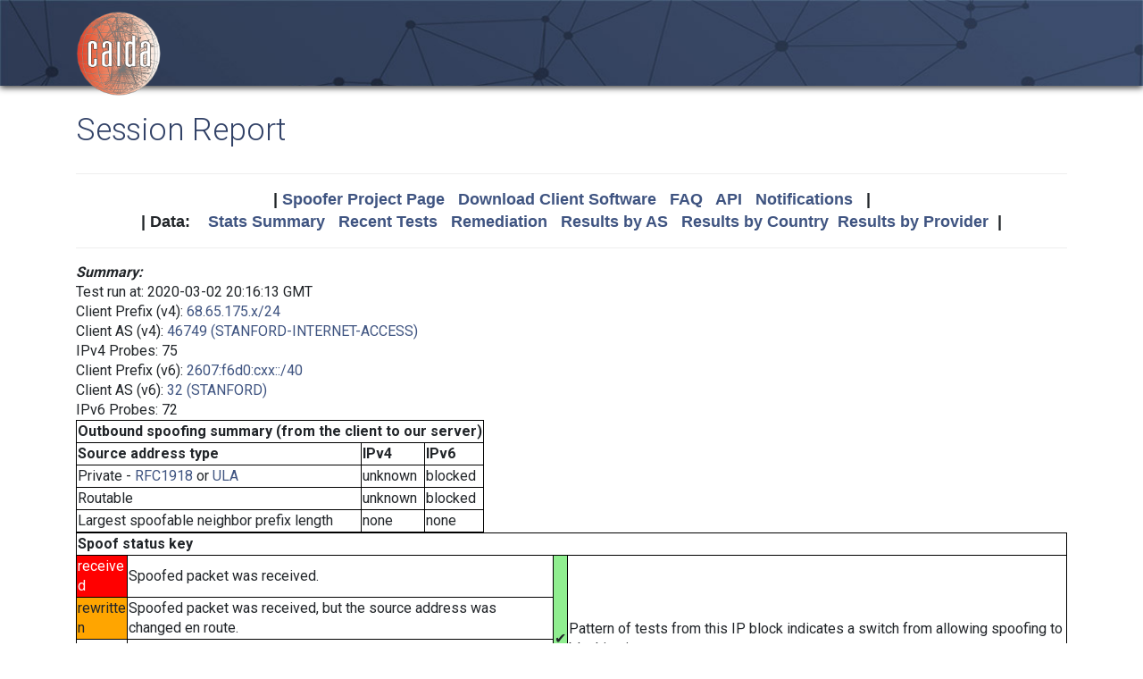

--- FILE ---
content_type: text/html; charset=UTF-8
request_url: https://spoofer.caida.org/report.php?sessionid=853779
body_size: 6968
content:
<!DOCTYPE html PUBLIC "-//W3C//DTD HTML 4.01 Transitional//EN"
   "http://www.w3.org/TR/html4/loose.dtd">
<html>
<head>
 <meta NAME='Description' CONTENT='Spoofer Project'>
 <meta NAME='Keywords' CONTENT='IP Spoofing, Source Address Validation, Spoofer, Project'>
<meta http-equiv="Content-Type" content="text/html; charset=UTF-8" />
<meta http-equiv="X-UA-Compatible" content="IE=edge" />
<title>Session Report</title>

<link rel="icon" href="https://www.caida.org/favicon.ico">
<link rel="apple-touch-icon" sizes="180x180" href="https://www.caida.org/apple-touch-icon.png">
<link rel="icon" type="image/png" sizes="32x32" href="https://www.caida.org/favicon-32x32.png">
<link rel="icon" type="image/png" sizes="16x16" href="https://www.caida.org/favicon-16x16.png">
<link rel="manifest" href="https://www.caida.org/site.webmanifest">
<link rel="mask-icon" href="https://www.caida.org/safari-pinned-tab.svg" color="#e37d35">
<meta name="msapplication-TileColor" content="#2b5797">
<meta name="theme-color" content="#ffffff">

<link rel="stylesheet" href="https://stackpath.bootstrapcdn.com/bootstrap/4.5.2/css/bootstrap.min.css" integrity="sha384-JcKb8q3iqJ61gNV9KGb8thSsNjpSL0n8PARn9HuZOnIxN0hoP+VmmDGMN5t9UJ0Z" crossorigin="anonymous">

<script src="https://code.jquery.com/jquery-3.5.1.min.js" integrity="sha256-9/aliU8dGd2tb6OSsuzixeV4y/faTqgFtohetphbbj0=" crossorigin="anonymous"></script>
<script src="https://cdn.jsdelivr.net/npm/popper.js@1.16.1/dist/umd/popper.min.js" integrity="sha384-9/reFTGAW83EW2RDu2S0VKaIzap3H66lZH81PoYlFhbGU+6BZp6G7niu735Sk7lN" crossorigin="anonymous"></script>
<script src="https://stackpath.bootstrapcdn.com/bootstrap/4.5.2/js/bootstrap.min.js" integrity="sha384-B4gt1jrGC7Jh4AgTPSdUtOBvfO8shuf57BaghqFfPlYxofvL8/KUEfYiJOMMV+rV" crossorigin="anonymous"></script>
  
<link href="https://www.caida.org/css/htmlwrapper-print.min.css" media="print" type="text/css" rel="stylesheet">
<link rel="stylesheet" href="https://www.caida.org/css/htmlwrapper.min.css">

<style media="screen, projection" type="text/css">

    /*-- begin stylesheet --*/
    /*-- end stylesheet --*/
</style>
<script type="text/javascript" src="jquery.tablesorter.min.js"></script>
<link href="spoofer.css" type="text/css" rel="stylesheet">
    <!-- begin javascript -->
    <!-- end javascript -->

    <!-- begin head -->
    <!-- end head -->

</head>
<body class='page page-default-list'>
  <div class="wrapper">
    <header>
      <div class='header'>
        <div class="container">
          <div class="logo">
            <a href="https://www.caida.org/"><img alt="Logo" src="https://www.caida.org/images/caida.png" title="CAIDA - Center for Applied Internet Data Analysis" /></a>
          </div>
          <div class="logo-mobile">
            <a href="https://www.caida.org/"><img alt="Logo" src="https://www.caida.org/images/caida_mobile.png" title="CAIDA - Center for Applied Internet Data Analysis" /></a>
          </div>
        </div>
      </div>
    </header>
    <div class="container pt-2 pt-md-3 pb-3 pb-md-6" data-id="elsecontainer">
      <h1 class="title">
        Session Report      </h1>
      <div class="hrwrap">
  <!-- begin summarybox -->
  <div align="center">
  <font size="+1" face="Helvetica,Arial,sans-serif">
  <b>
  |
  <a href="https://www.caida.org/projects/spoofer/">Spoofer Project Page</a> &nbsp;
  <a href="https://www.caida.org/projects/spoofer/#software">Download Client Software</a> &nbsp;
  <a href="https://www.caida.org/projects/spoofer/faq.xml">FAQ</a> &nbsp;
  <a href="https://www.caida.org/projects/spoofer/data-api.xml">API</a> &nbsp;
  <a href="https://spoofer.caida.org/register.php">Notifications</a> &nbsp;
  |
  </b>
  </font>
  </div>
  <div align="center">
  <font face="Helvetica,Arial,sans-serif" size="+1">
  <b>
  |
  Data:&nbsp;&nbsp;&nbsp;
  <a href="http://spoofer.caida.org/summary.php">Stats&nbsp;Summary</a> &nbsp;
  <a href="http://spoofer.caida.org/recent_tests.php">Recent&nbsp;Tests</a> &nbsp;
  <a href="http://spoofer.caida.org/remedy.php">Remediation</a> &nbsp;
  <a href="http://spoofer.caida.org/as_stats.php">Results&nbsp;by&nbsp;AS</a> &nbsp;
  <a href="http://spoofer.caida.org/country_stats.php">Results&nbsp;by&nbsp;Country</a>&nbsp;
  <a href="http://spoofer.caida.org/provider.php">Results&nbsp;by&nbsp;Provider</a>&nbsp;
  |
  </b></font>
</div>





  <!-- end summarybox -->
        <div style="clear: both"></div>
      </div>
  <!-- begin content -->








<script src='cytoscape.min.js'></script>
<script src='elk.bundled.js'></script>
<script src='cytoscape-elk.min.js'></script>
<script src='network_graph.js'></script>




<strong><i>Summary:</i></strong>

<blockquote>

Test run at: 2020-03-02 20:16:13 GMT<br>
Client Prefix (v4): <a href='recent_tests.php?subnet_include=68.65.175.x/24'>68.65.175.x/24</a><br>
Client AS (v4): <a href='recent_tests.php?as_include=46749'>46749 (STANFORD-INTERNET-ACCESS)</a><br>
IPv4 Probes: 75<br>
Client Prefix (v6): <a href='recent_tests.php?subnet_include=2607:f6d0:cxx::/40'>2607:f6d0:cxx::/40</a><br>
Client AS (v6): <a href='recent_tests.php?as_include=32'>32 (STANFORD)</a><br>
IPv6 Probes: 72<br>

<table>
  <tr><th colspan=5>Outbound spoofing summary (from the client to our server)</th></tr>
  <tr><th>Source address type</th>
<th colspan=2>IPv4</th><th colspan=2>IPv6</th>  </tr>
  <tr><td>Private -
<a href="http://www.ietf.org/rfc/rfc1918.txt">RFC1918</a> or <a href="http://www.ietf.org/rfc/rfc4193.txt">ULA</a></td>
<td colspan=2>unknown</td><td colspan=2>blocked</td>  </tr>
  <tr><td>Routable</td>
<td colspan=2>unknown</td><td colspan=2>blocked</td>  </tr>
  <tr><td>Largest spoofable neighbor prefix length</td>
<td colspan=2>none</td><td colspan=2>none</td>  </tr>


</table>

<table><tr><th colspan=5>Spoof status key</th></tr><tr><td colspan=2 style='background-color:red'><font style='color:white'>received</font></td><td>Spoofed packet was received.</td><td rowspan=4 style='background-color:lightgreen'>&#x2714;</td><td rowspan=4>Pattern of tests from this IP block indicates a switch from allowing spoofing to blocking it.</td></tr><tr><td colspan=2 style='background-color:orange'>rewritten</td><td>Spoofed packet was received, but the source address was changed en route.</td></tr><tr><td colspan=2>blocked</td><td>Spoofed packet was not received, but unspoofed packet was.</td></tr><tr><td colspan=2>unknown</td><td>Neither spoofed nor unspoofed packet was received.</td></tr></table>

</blockquote>

<strong><i>IPv4 AS Route:</i></strong>
<blockquote>
This test run probed the following paths in order to infer your
ability to send different spoofed source packets.  Each node
in the graph corresponds to an autonomous system, i.e.
different Internet service providers.  NOTE:  This graph does NOT show if
an AS blocks spoofed packets, only the path taken by received spoofed
packets.  The <a href="display_traces.php?sessionid=853779">IP Path Details</a>
are available for this run.  If non-spoofed packets weren't received at
a destination, the traceroute to that destination is not included in this
graph and may even cause a totally empty graph.
<pre></pre>
  <img src="key.php" align="center">
<noscript>
  <img src="outputASgraph.php?graph=[]&middle=NAT" align="center">
</noscript>
  <div id="as_graph4"></div>
<script>
graph4_handle = document.getElementById("as_graph4");
graph4_handle.style.width = "100%";
graph4_handle.style.height = "800px";
traces = JSON.parse('{"78.41.116.2":{"trace":[{"hop":"1","addr":"10.21.48.3","asn":null,"hostname":null},{"hop":"2","addr":"171.64.0.194","asn":null,"hostname":"xb-east-rtr-v11.stanford.edu"}],"status":["n"]},"84.88.81.122":{"trace":[{"hop":"1","addr":"10.21.48.3","asn":null,"hostname":null},{"hop":"2","addr":"171.64.0.194","asn":null,"hostname":"xb-east-rtr-v11.stanford.edu"}],"status":["n"]},"128.232.97.9":{"trace":[{"hop":"1","addr":"10.21.48.3","asn":null,"hostname":null},{"hop":"2","addr":"171.64.0.194","asn":null,"hostname":"xb-east-rtr-v11.stanford.edu"}],"status":["n"]},"130.206.158.142":{"trace":[{"hop":"1","addr":"10.21.48.3","asn":null,"hostname":null},{"hop":"2","addr":"171.64.0.194","asn":null,"hostname":"xb-east-rtr-v11.stanford.edu"}],"status":["n"]},"138.44.13.110":{"trace":[{"hop":"1","addr":"10.21.48.3","asn":null,"hostname":null},{"hop":"2","addr":"171.64.0.194","asn":null,"hostname":"xb-east-rtr-v11.stanford.edu"}],"status":["n"]},"139.18.1.244":{"trace":[{"hop":"1","addr":"10.21.48.3","asn":null,"hostname":null},{"hop":"2","addr":"171.64.0.194","asn":null,"hostname":"xb-east-rtr-v11.stanford.edu"}],"status":["n"]},"192.42.115.98":{"trace":[{"hop":"1","addr":"10.21.48.3","asn":null,"hostname":null},{"hop":"2","addr":"171.64.0.194","asn":null,"hostname":"xb-east-rtr-v11.stanford.edu"}],"status":["n"]},"192.107.171.130":{"trace":[{"hop":"1","addr":"10.21.48.3","asn":null,"hostname":null},{"hop":"2","addr":"171.64.0.194","asn":null,"hostname":"xb-east-rtr-v11.stanford.edu"}],"status":["n"]},"192.136.136.30":{"trace":[{"hop":"1","addr":"10.21.48.3","asn":null,"hostname":null},{"hop":"2","addr":"171.64.0.194","asn":null,"hostname":"xb-east-rtr-v11.stanford.edu"}],"status":["n"]},"192.172.226.242":{"trace":[{"hop":"1","addr":"10.21.48.3","asn":null,"hostname":null},{"hop":"2","addr":"171.64.0.194","asn":null,"hostname":"xb-east-rtr-v11.stanford.edu"}],"status":["n"]},"192.172.226.247":{"trace":[{"hop":"1","addr":"10.21.48.3","asn":null,"hostname":null},{"hop":"2","addr":"171.64.0.194","asn":null,"hostname":"xb-east-rtr-v11.stanford.edu"}],"status":["n"]},"193.1.193.136":{"trace":[{"hop":"1","addr":"10.21.48.3","asn":null,"hostname":null},{"hop":"2","addr":"171.64.0.194","asn":null,"hostname":"xb-east-rtr-v11.stanford.edu"}],"status":["n"]},"195.148.124.66":{"trace":[{"hop":"1","addr":"10.21.48.3","asn":null,"hostname":null},{"hop":"2","addr":"171.64.0.194","asn":null,"hostname":"xb-east-rtr-v11.stanford.edu"}],"status":["n"]},"203.181.248.51":{"trace":[{"hop":"1","addr":"10.21.48.3","asn":null,"hostname":null},{"hop":"2","addr":"171.64.0.194","asn":null,"hostname":"xb-east-rtr-v11.stanford.edu"},{"hop":"7","addr":"203.181.248.51","asn":null,"hostname":"nrt-jp.ark.caida.org"}],"status":["n"]},"204.235.64.14":{"trace":[{"hop":"1","addr":"10.21.48.3","asn":null,"hostname":null},{"hop":"2","addr":"171.64.0.194","asn":null,"hostname":"xb-east-rtr-v11.stanford.edu"}],"status":["n"]},"205.166.205.222":{"trace":[{"hop":"1","addr":"10.21.48.3","asn":null,"hostname":null},{"hop":"2","addr":"171.64.0.194","asn":null,"hostname":"xb-east-rtr-v11.stanford.edu"}],"status":["n"]},"205.189.33.78":{"trace":[{"hop":"1","addr":"10.21.48.3","asn":null,"hostname":null},{"hop":"2","addr":"171.64.0.194","asn":null,"hostname":"xb-east-rtr-v11.stanford.edu"}],"status":["n"]}}');
cyto_graphPaths("as_graph4", traces, 'NAT');
</script>
</blockquote>
<p>


<strong><i>IPv4 Adjacent Netblock Testing:</i></strong>

<blockquote>
<p>Your host (68.65.175.x/24) can spoof 0 neighboring addresses</p><br \>
<table>
<tr><th>Spoofed source address (anon)</th><th>Prefix<br />Length</th><th>ASN of spoofed<br />source address</th><th>Received</th></tr>
<tr><td>68.65.175.x/24</td><td>/31</td><td>46749</td><td style='background-color:orange'>natblock</td></tr>
<tr><td>68.65.175.x/24</td><td>/30</td><td>46749</td><td style='background-color:orange'>natblock</td></tr>
<tr><td>68.65.175.x/24</td><td>/29</td><td>46749</td><td style='background-color:orange'>natblock</td></tr>
<tr><td>68.65.175.x/24</td><td>/28</td><td>46749</td><td style='background-color:orange'>natblock</td></tr>
<tr><td>68.65.175.x/24</td><td>/27</td><td>46749</td><td style='background-color:orange'>natblock</td></tr>
<tr><td>68.65.175.x/24</td><td>/26</td><td>46749</td><td style='background-color:orange'>natblock</td></tr>
<tr><td>68.65.175.x/24</td><td>/25</td><td>46749</td><td style='background-color:orange'>natblock</td></tr>
<tr><td>68.65.175.x/24</td><td>/24</td><td>46749</td><td style='background-color:orange'>natblock</td></tr>
<tr><td>68.65.174.x/24</td><td>/23</td><td>46749</td><td style='background-color:orange'>natblock</td></tr>
<tr><td>68.65.173.x/24</td><td>/22</td><td>46749</td><td style='background-color:orange'>natblock</td></tr>
<tr><td>68.65.171.x/24</td><td>/21</td><td>46749</td><td style='background-color:orange'>natblock</td></tr>
<tr><td>68.65.167.x/24</td><td>/20</td><td>46749</td><td style='background-color:orange'>natblock</td></tr>
<tr><td>68.65.191.x/24</td><td>/19</td><td>46449</td><td style='background-color:orange'>natblock</td></tr>
<tr><td>68.65.143.x/24</td><td>/18</td><td>11915</td><td style='background-color:orange'>natblock</td></tr>
<tr><td>68.65.239.x/24</td><td>/17</td><td>UNROUTED</td><td style='background-color:orange'>natblock</td></tr>
<tr><td>68.65.47.x/24</td><td>/16</td><td>11796</td><td style='background-color:orange'>natblock</td></tr>
<tr><td>68.64.175.x/24</td><td>/15</td><td>17139</td><td style='background-color:orange'>natblock</td></tr>
<tr><td>68.67.175.x/24</td><td>/14</td><td>29990</td><td style='background-color:orange'>natblock</td></tr>
<tr><td>68.69.175.x/24</td><td>/13</td><td>6315</td><td style='background-color:orange'>natblock</td></tr>
<tr><td>68.73.175.x/24</td><td>/12</td><td>7018</td><td style='background-color:orange'>natblock</td></tr>
<tr><td>68.81.175.x/24</td><td>/11</td><td>7922</td><td style='background-color:orange'>natblock</td></tr>
<tr><td>68.97.175.x/24</td><td>/10</td><td>22773</td><td style='background-color:orange'>natblock</td></tr>
<tr><td>68.1.175.x/24</td><td>/9</td><td>22773</td><td style='background-color:orange'>natblock</td></tr>
<tr><td>68.193.175.x/24</td><td>/8</td><td>6128</td><td style='background-color:orange'>natblock</td></tr>
</table>
<p />

<h4>Meaning of status in Received column:</h4>
<table>
<tr><td style='background-color:orange'>natblock</td><td>Spoofed probe packets appear to be blocked by your local NAT or firewall rather than being rewritten with a public source address.</td></tr></table>
</blockquote>

<p>



<strong><i>IPv4 Outbound Filtering Depth:</i></strong>
<blockquote>

    The <a href="tracefilter.php">tracefilter</a> test found your host 
  unable to spoof routable, non-adjacent source addresses through 
  even the first IP hop.
  </blockquote>


<strong><i>IPv6 AS Route:</i></strong>
<blockquote>
This test run probed the following paths in order to infer your
ability to send different spoofed source packets.  Each node
in the graph corresponds to an autonomous system, i.e.
different Internet service providers.  NOTE:  This graph does NOT show if
an AS blocks spoofed packets, only the path taken by received spoofed
packets.  The <a href="display_traces.php?sessionid=853779&v6=1">IP Path Details</a>
are available for this run.  If non-spoofed packets weren't received at
a destination, the traceroute to that destination is not included in this
graph and may even cause a totally empty graph.
<pre></pre>
  <img src="key.php" align="center">
<noscript>
  <img src="outputASgraph.php?graph=[-1,&quot;c&quot;,&quot;32&quot;,&quot;2152&quot;,&quot;101&quot;,&quot;38022&quot;,-1,&quot;c&quot;,&quot;32&quot;,&quot;2152&quot;,&quot;11537&quot;,&quot;1103&quot;,-1,&quot;c&quot;,&quot;32&quot;,&quot;2152&quot;,&quot;2153&quot;,&quot;195&quot;,-1,&quot;c&quot;,&quot;32&quot;,&quot;2152&quot;,&quot;2153&quot;,&quot;195&quot;,-1,&quot;c&quot;,&quot;32&quot;,&quot;2152&quot;,&quot;6360&quot;,-1,&quot;c&quot;,&quot;32&quot;,&quot;6939&quot;,&quot;2128&quot;,&quot;1213&quot;,-1,&quot;c&quot;,&quot;32&quot;,&quot;6939&quot;,&quot;786&quot;]" align="center">
</noscript>
  <div id="as_graph6"></div>
<script>
graph6_handle = document.getElementById("as_graph6");
graph6_handle.style.width = "100%";
graph6_handle.style.height = "800px";
traces = JSON.parse('{"2001:200:e000:2:225:90ff:fe0c:4684":{"trace":[{"hop":"1","addr":"2607:f6d0:cxx::\/64","asn":"32"},{"hop":"2","addr":"2607:f6d0::b:171:64:0:214","asn":"32","hostname":"hpr-svl-rtr-vlan11-v6.sunet"},{"hop":"3","addr":"2607:f380:1::108:9a41:b3c1","asn":null,"hostname":"hpr-svl-hpr3--stan-100ge.cenic.net"},{"hop":"4","addr":"2001:504:b:88::24","asn":null,"hostname":null},{"hop":"5","addr":"2620:f5:8000:2000::2","asn":"22388","hostname":null},{"hop":"6","addr":"2001:200:e000:2:225:90ff:fe0c:4684","asn":null,"hostname":null}],"status":["n"]},"2001:410:102:1::78":{"trace":[{"hop":"1","addr":"2607:f6d0:cxx::\/64","asn":"32"},{"hop":"2","addr":"2607:f6d0::b:171:64:0:214","asn":"32","hostname":"hpr-svl-rtr-vlan11-v6.sunet"},{"hop":"3","addr":"2607:f380:1::108:9a41:b3c1","asn":null,"hostname":"hpr-svl-hpr3--stan-100ge.cenic.net"},{"hop":"4","addr":"2001:504:b:88::21","asn":null,"hostname":null},{"hop":"5","addr":"2001:410:101:18::2","asn":null,"hostname":"vctr3rtr1.canarie.ca"},{"hop":"6","addr":"2001:410:101:12::2","asn":null,"hostname":"vncv1rtr1.canarie.ca"},{"hop":"7","addr":"2001:410:101:47::2","asn":null,"hostname":"clgr2rtr1.canarie.ca"},{"hop":"8","addr":"2001:410:101:55::1","asn":null,"hostname":"rgna1rtr1.canarie.ca"},{"hop":"9","addr":"2001:410:101:56::2","asn":null,"hostname":"wnpg2rtr1.canarie.ca"},{"hop":"10","addr":"2001:410:101:68::1","asn":null,"hostname":null},{"hop":"11","addr":"2001:410:101:6e::2","asn":null,"hostname":"otwa3rtr1.canarie.ca"},{"hop":"12","addr":"2001:410:101:a::2","asn":null,"hostname":"gateway.canarie.ca"},{"hop":"13","addr":"2001:410:102:1::78","asn":null,"hostname":null}],"status":["n"]},"2001:500:1:100::130":{"trace":[{"hop":"1","addr":"2607:f6d0:cxx::\/64","asn":"32"},{"hop":"2","addr":"2607:f6d0::b:171:64:0:214","asn":"32","hostname":"hpr-svl-rtr-vlan11-v6.sunet"},{"hop":"3","addr":"2607:f380:1::108:9a41:b3c1","asn":null,"hostname":"hpr-svl-hpr3--stan-100ge.cenic.net"},{"hop":"4","addr":"2001:504:b:88::23","asn":null,"hostname":null},{"hop":"5","addr":"2001:480:e:3000::1","asn":null,"hostname":"np-lag-1-151-px-p2p.equinix-iad.core.dren.net"},{"hop":"6","addr":"2001:480:e:2450::2","asn":"668","hostname":"int-lag-102-3840-nd-px.equinix-iad.core.dren.net"},{"hop":"7","addr":"2001:480:a::1:3","asn":"668","hostname":"np-5-1-1-nd.apg.core.dren.net"},{"hop":"8","addr":"2001:480:a:3a::3","asn":"668","hostname":"pport-1-1-3-h-root.apg.core.dren.net"}],"status":["n"]},"2001:500:110:201::30":{"trace":[{"hop":"1","addr":"2607:f6d0:cxx::\/64","asn":"32"},{"hop":"2","addr":"2607:f6d0:0:b::ab40:cc","asn":"32","hostname":"dc-svl-rtr-vl11.sunet"},{"hop":"6","addr":"2607:f380:1::13c:620f:bd52","asn":null,"hostname":"zayo--losangeles-la1.cenic.net"},{"hop":"7","addr":"2001:438:ffff::407d:1c99","asn":"6461","hostname":null},{"hop":"8","addr":"2001:438:fffe::1da6","asn":"6461","hostname":null},{"hop":"9","addr":"2001:500:110::5","asn":null,"hostname":null},{"hop":"10","addr":"2001:500:110:3::230","asn":null,"hostname":null},{"hop":"11","addr":"2001:500:110:2ffe::252","asn":"10745","hostname":null},{"hop":"12","addr":"2001:500:110:201::30","asn":"10745","hostname":"skitter.arin.net"}],"status":["n"]},"2001:610:510:115:192:42:115:98":{"trace":[{"hop":"1","addr":"2607:f6d0:cxx::\/64","asn":"32"},{"hop":"2","addr":"2607:f6d0::b:171:64:0:214","asn":"32","hostname":"hpr-svl-rtr-vlan11-v6.sunet"},{"hop":"3","addr":"2607:f380:1::108:9a41:b3c1","asn":null,"hostname":"hpr-svl-hpr3--stan-100ge.cenic.net"},{"hop":"4","addr":"2607:f380::108:9a41:9491","asn":"2152","hostname":"hpr-lax-hpr3--svl-hpr3-100ge.cenic.net"},{"hop":"5","addr":"2607:f380:1::108:9a41:ac91","asn":null,"hostname":"hpr-i2--lax-hpr3-r-and-e.cenic.net"},{"hop":"6","addr":"2001:468:fc:32::2","asn":"11537","hostname":"ae-1.4079.rtsw.salt.net.internet2.edu"},{"hop":"7","addr":"2001:468:fc:69::1","asn":null,"hostname":"ae-5.4079.rtsw.kans.net.internet2.edu"},{"hop":"8","addr":"2001:468:fc:67::1","asn":"11537","hostname":"ae-3.4079.rtsw.chic.net.internet2.edu"},{"hop":"9","addr":"2001:468:fc:4d::1","asn":null,"hostname":"ae-6.4079.rtsw2.ashb.net.internet2.edu"},{"hop":"10","addr":"2001:468:fc:4e::1","asn":null,"hostname":"ae-2.4079.rtsw.wash.net.internet2.edu"},{"hop":"11","addr":"2001:468:fc:5d::1","asn":"11537","hostname":"et-9-1-0.4079.rtsw.phil.net.internet2.edu"},{"hop":"12","addr":"2001:468:fc:5c::1","asn":null,"hostname":"et-7-1-0.4079.rtsw.newy32aoa.net.internet2.edu"},{"hop":"13","addr":"2001:468:ff:6c2::2","asn":"11537","hostname":"v3-6-8.120.xsr03.amsterdam1a.surf.net"},{"hop":"14","addr":"2001:610:e00:2::4b","asn":null,"hostname":"ae24.ut015b-jnx-01.surf.net"},{"hop":"15","addr":"2001:610:f00:28::29","asn":null,"hostname":"e0-1-3-0.ut042a-jnx-01.surf.net"},{"hop":"16","addr":"2001:610:fc7::145:145:17:89","asn":null,"hostname":"netsurf-router.customer.surf.net"},{"hop":"17","addr":"2001:610:510:115:192:42:115:98","asn":null,"hostname":null}],"status":["c"]},"2001:630:212:225:225:90ff:fe0c:45a6":{"trace":[{"hop":"1","addr":"2607:f6d0:cxx::\/64","asn":"32"},{"hop":"2","addr":"2607:f6d0::b:171:64:0:209","asn":"32","hostname":"he-rtr-vlan11-v6.sunet"},{"hop":"3","addr":"2001:470:1:9be::1","asn":"6939","hostname":"100gigabitethernet5-1.core1.pao1.he.net"},{"hop":"4","addr":"2001:470:0:32::1","asn":null,"hostname":"10ge7-5.core1.sjc2.he.net"},{"hop":"5","addr":"2001:470:0:296::1","asn":null,"hostname":"100ge10-2.core1.nyc4.he.net"},{"hop":"6","addr":"2001:470:0:2cf::1","asn":null,"hostname":"100ge16-2.core1.lon2.he.net"},{"hop":"7","addr":"2001:7f8:4::312:1","asn":null,"hostname":"linx-gw1.ja.net"},{"hop":"8","addr":"2001:630:0:10::155","asn":null,"hostname":"ae23.londtt-sbr1.ja.net"},{"hop":"9","addr":"2001:630:0:10::2e","asn":"786","hostname":"ae28.londtw-sbr2.ja.net"},{"hop":"10","addr":"2001:630:0:10::1e5","asn":"786","hostname":"ae31.lowdss-sbr1.ja.net"},{"hop":"11","addr":"2001:630:0:10::272","asn":"786","hostname":"ae26.lowdss-ban1.ja.net"},{"hop":"12","addr":"2001:630:0:8014::a","asn":"786","hostname":null},{"hop":"13","addr":"2001:630:210:121::1","asn":"786","hostname":"b-ec.c-ce.net.cam.ac.uk"},{"hop":"14","addr":"2001:630:210:104::2","asn":null,"hostname":"c-ce.d-we.net.cam.ac.uk"},{"hop":"15","addr":"2001:630:210:2027::2","asn":"786","hostname":"d-we.heathrow.net.cl.cam.ac.uk"},{"hop":"16","addr":"2001:630:212:225:225:90ff:fe0c:45a6","asn":null,"hostname":null}],"status":["c"]},"2001:708:40:2001:21c:c0ff:fea2:4c5c":{"trace":[{"hop":"1","addr":"2607:f6d0:cxx::\/64","asn":"32"},{"hop":"2","addr":"2607:f6d0::b:171:64:0:214","asn":"32","hostname":"hpr-svl-rtr-vlan11-v6.sunet"},{"hop":"3","addr":"2607:f380:1::108:9a41:b3c1","asn":null,"hostname":"hpr-svl-hpr3--stan-100ge.cenic.net"},{"hop":"4","addr":"2607:f380::108:9a41:9491","asn":"2152","hostname":"hpr-lax-hpr3--svl-hpr3-100ge.cenic.net"},{"hop":"5","addr":"2607:f380:1::108:9a41:ac91","asn":null,"hostname":"hpr-i2--lax-hpr3-r-and-e.cenic.net"},{"hop":"6","addr":"2001:468:fc:32::2","asn":"11537","hostname":"ae-1.4079.rtsw.salt.net.internet2.edu"},{"hop":"7","addr":"2001:468:fc:69::1","asn":null,"hostname":"ae-5.4079.rtsw.kans.net.internet2.edu"},{"hop":"8","addr":"2001:468:fc:67::1","asn":"11537","hostname":"ae-3.4079.rtsw.chic.net.internet2.edu"},{"hop":"9","addr":"2001:468:fc:4d::1","asn":null,"hostname":"ae-6.4079.rtsw2.ashb.net.internet2.edu"},{"hop":"10","addr":"2001:468:fc:4e::1","asn":null,"hostname":"ae-2.4079.rtsw.wash.net.internet2.edu"},{"hop":"11","addr":"2001:468:fc:5d::1","asn":"11537","hostname":"et-9-1-0.4079.rtsw.phil.net.internet2.edu"},{"hop":"12","addr":"2001:468:fc:5c::1","asn":null,"hostname":"et-7-1-0.4079.rtsw.newy32aoa.net.internet2.edu"},{"hop":"13","addr":"2001:468:ff:6c4::2","asn":"11537","hostname":"us-man.nordu.net"},{"hop":"14","addr":"2001:948:1:12::14","asn":null,"hostname":"nl-sar.nordu.net"},{"hop":"15","addr":"2001:948:1:12::1e","asn":null,"hostname":"de-hmb.nordu.net"},{"hop":"16","addr":"2001:948:1:12::20","asn":"2603","hostname":"dk-ore.nordu.net"},{"hop":"17","addr":"2001:948:1:28::3","asn":"2603","hostname":"se-sthb.nordu.net"},{"hop":"18","addr":"2001:948:1:9::17","asn":"2603","hostname":"se-tug.nordu.net"},{"hop":"19","addr":"2001:948:3:a::3","asn":"2603","hostname":"helsinki3.ip.funet.fi"},{"hop":"20","addr":"2001:708::bad:c0de:ffff:ffff:f8","asn":null,"hostname":"helsinki2-et-1-1-0-1.ip.funet.fi"},{"hop":"21","addr":"2001:708::bad:c0de:ffff:ffff:fa","asn":null,"hostname":"espoo1-et-0-1-0-1.ip.funet.fi"}],"status":["n"]},"2001:708:40:2001:ba27:ebff:fea4:d24c":{"trace":[{"hop":"1","addr":"2607:f6d0:cxx::\/64","asn":"32"},{"hop":"2","addr":"2607:f6d0::b:171:64:0:214","asn":"32","hostname":"hpr-svl-rtr-vlan11-v6.sunet"},{"hop":"3","addr":"2607:f380:1::108:9a41:b3c1","asn":null,"hostname":"hpr-svl-hpr3--stan-100ge.cenic.net"},{"hop":"4","addr":"2607:f380::108:9a41:9491","asn":"2152","hostname":"hpr-lax-hpr3--svl-hpr3-100ge.cenic.net"},{"hop":"5","addr":"2607:f380:1::108:9a41:ac91","asn":null,"hostname":"hpr-i2--lax-hpr3-r-and-e.cenic.net"},{"hop":"6","addr":"2001:468:fc:71::1","asn":"11537","hostname":"ae-5.4079.rtsw.wash.net.internet2.edu"},{"hop":"7","addr":"2001:468:fc:5d::1","asn":"11537","hostname":"et-9-1-0.4079.rtsw.phil.net.internet2.edu"},{"hop":"8","addr":"2001:468:fc:5c::1","asn":null,"hostname":"et-7-1-0.4079.rtsw.newy32aoa.net.internet2.edu"},{"hop":"9","addr":"2001:468:ff:6c4::2","asn":"11537","hostname":"us-man.nordu.net"},{"hop":"10","addr":"2001:948:1:12::14","asn":null,"hostname":"nl-sar.nordu.net"},{"hop":"11","addr":"2001:948:1:12::1e","asn":null,"hostname":"de-hmb.nordu.net"},{"hop":"12","addr":"2001:948:1:12::20","asn":"2603","hostname":"dk-ore.nordu.net"},{"hop":"13","addr":"2001:948:1:28::3","asn":"2603","hostname":"se-sthb.nordu.net"},{"hop":"14","addr":"2001:948:1:9::17","asn":"2603","hostname":"se-tug.nordu.net"},{"hop":"15","addr":"2001:948:3:a::3","asn":"2603","hostname":"helsinki3.ip.funet.fi"},{"hop":"16","addr":"2001:708::bad:c0de:ffff:ffff:f8","asn":null,"hostname":"helsinki2-et-1-1-0-1.ip.funet.fi"},{"hop":"17","addr":"2001:708::bad:c0de:ffff:ffff:fa","asn":null,"hostname":"espoo1-et-0-1-0-1.ip.funet.fi"},{"hop":"18","addr":"2001:708:40:f000::1","asn":null,"hostname":"gw.research.netlab.hut.fi"},{"hop":"19","addr":"2001:708:40:2001:ba27:ebff:fea4:d24c","asn":null,"hostname":null}],"status":["n"]},"2001:770:18:7:225:90ff:fe0c:acb4":{"trace":[{"hop":"1","addr":"2607:f6d0:cxx::\/64","asn":"32"},{"hop":"2","addr":"2607:f6d0::b:171:64:0:209","asn":"32","hostname":"he-rtr-vlan11-v6.sunet"},{"hop":"3","addr":"2001:470:1:9be::1","asn":"6939","hostname":"100gigabitethernet5-1.core1.pao1.he.net"},{"hop":"4","addr":"2001:470:0:1af::1","asn":"6939","hostname":"100ge9-2.core1.sjc2.he.net"},{"hop":"5","addr":"2001:470:0:296::1","asn":null,"hostname":"100ge10-2.core1.nyc4.he.net"},{"hop":"6","addr":"2001:470:0:20a::2","asn":"6939","hostname":"100ge11-1.core1.nyc5.he.net"},{"hop":"7","addr":"2001:470:0:440::2","asn":null,"hostname":"100ge8-2.core1.dub1.he.net"},{"hop":"8","addr":"2001:7f8:18::1:0:1","asn":null,"hostname":"et9-1-0-0.core1-pw.nn.hea.net"},{"hop":"9","addr":"2001:770:200:1026::2","asn":null,"hostname":"et0-0-0-0.core1-blanch.nn.hea.net"},{"hop":"10","addr":"2001:770:200:201c::1","asn":null,"hostname":null},{"hop":"11","addr":"2001:770:18:7:225:90ff:fe0c:acb4","asn":null,"hostname":null}],"status":["c"]},"2001:df0:4:800:21c:c0ff:feb2:ad5f":{"trace":[{"hop":"1","addr":"2607:f6d0:cxx::\/64","asn":"32"},{"hop":"2","addr":"2607:f6d0::b:171:64:0:214","asn":"32","hostname":"hpr-svl-rtr-vlan11-v6.sunet"},{"hop":"3","addr":"2607:f380:1::108:9a41:b3c1","asn":null,"hostname":"hpr-svl-hpr3--stan-100ge.cenic.net"},{"hop":"4","addr":"2001:504:b:88::24","asn":null,"hostname":null},{"hop":"5","addr":"2001:504:b:80::33","asn":null,"hostname":null},{"hop":"6","addr":"2404:138:39:8::1","asn":null,"hostname":null},{"hop":"7","addr":"2404:138:39:8::2","asn":null,"hostname":null},{"hop":"8","addr":"2001:df0:4:2::42","asn":"681","hostname":null},{"hop":"9","addr":"2001:df0:4:800:21c:c0ff:feb2:ad5f","asn":null,"hostname":null}],"status":["c"]},"2001:40b0:7500:280::5458:517a":{"trace":[{"hop":"1","addr":"2607:f6d0:cxx::\/64","asn":"32"},{"hop":"2","addr":"2607:f6d0::b:171:64:0:209","asn":"32","hostname":"he-rtr-vlan11-v6.sunet"},{"hop":"3","addr":"2001:470:1:9be::1","asn":"6939","hostname":"100gigabitethernet5-1.core1.pao1.he.net"},{"hop":"4","addr":"2001:470:0:8f::2","asn":null,"hostname":"100ge6-2.core1.ash1.he.net"},{"hop":"5","addr":"2001:470:0:277::2","asn":null,"hostname":"100ge5-1.core2.ash1.he.net"},{"hop":"6","addr":"2001:470:0:1a8::2","asn":null,"hostname":"ve955.core2.mad1.he.net"},{"hop":"7","addr":"2001:7f8:f::10","asn":null,"hostname":"rediris.baja.espanix.net"},{"hop":"8","addr":"2001:720::245:122","asn":null,"hostname":null},{"hop":"9","addr":"2001:720:1000::1:12","asn":null,"hostname":null},{"hop":"10","addr":"2001:40b0:1::f03a","asn":null,"hostname":"ccaba6-2-upc-anella.csuc.cat"}],"status":["n"]},"2001:48d0:101:501::242":{"trace":[{"hop":"1","addr":"2607:f6d0:cxx::\/64","asn":"32"},{"hop":"2","addr":"2607:f6d0::b:171:64:0:214","asn":"32","hostname":"hpr-svl-rtr-vlan11-v6.sunet"},{"hop":"3","addr":"2607:f380:1::108:9a41:b3c1","asn":null,"hostname":"hpr-svl-hpr3--stan-100ge.cenic.net"},{"hop":"4","addr":"2607:f380::108:9a41:9491","asn":"2152","hostname":"hpr-lax-hpr3--svl-hpr3-100ge.cenic.net"},{"hop":"5","addr":"2001:468:e00:c48::2","asn":"2153","hostname":null},{"hop":"6","addr":"2001:48d0:101:501::242","asn":"195","hostname":null}],"status":["c"]},"2001:48d0:101:501::247":{"trace":[{"hop":"1","addr":"2607:f6d0:cxx::\/64","asn":"32"},{"hop":"2","addr":"2607:f6d0::b:171:64:0:214","asn":"32","hostname":"hpr-svl-rtr-vlan11-v6.sunet"},{"hop":"3","addr":"2607:f380:1::108:9a41:b3c1","asn":null,"hostname":"hpr-svl-hpr3--stan-100ge.cenic.net"},{"hop":"4","addr":"2607:f380::108:9a41:9491","asn":"2152","hostname":"hpr-lax-hpr3--svl-hpr3-100ge.cenic.net"},{"hop":"5","addr":"2001:468:e00:c48::2","asn":"2153","hostname":null},{"hop":"6","addr":"2001:48d0:101:501::247","asn":"195","hostname":null}],"status":["c"]},"2607:f278:2:13:ba27:ebff:fe3f:b21e":{"trace":[{"hop":"1","addr":"2607:f6d0:cxx::\/64","asn":"32"},{"hop":"2","addr":"2607:f6d0:0:b::ab40:cc","asn":"32","hostname":"dc-svl-rtr-vl11.sunet"},{"hop":"4","addr":"2607:f380::118:9a40:b1e1","asn":"2152","hostname":"dc-svl-agg4--svl-agg8-100ge-2.cenic.net"},{"hop":"5","addr":"2607:f380:1::118:9a43:2eb1","asn":null,"hostname":"dc-uh--svl-agg4-10ge.cenic.net"},{"hop":"6","addr":"2607:f278:0:40::2","asn":null,"hostname":"et-1-2-0-71-kolanut-re0.uhnet.net"},{"hop":"7","addr":"2607:f278:0:1c::1","asn":null,"hostname":"vl-81-itc-e16-extcolo4550.uhnet.net"},{"hop":"8","addr":"2607:f278:2:13:ba27:ebff:fe3f:b21e","asn":null,"hostname":null}],"status":["c"]}}');
cyto_graphPaths("as_graph6", traces, '');
</script>
</blockquote>

<strong><i>IPv6 probes:</i></strong>
<blockquote>
  <table>
  <tr><th>Spoofed source address<th>Destination<th>Received

<tr><td>2001:48d0:101:501::159</td><td>2001:48d0:101:501::242</td><td>no</td></tr><tr><td>2001:4978:1fb:6400::d2</td><td>2001:48d0:101:501::242</td><td>no</td></tr><tr><td>2001:49aa:111:aa00::11</td><td>2001:48d0:101:501::242</td><td>no</td></tr><tr><td>fd11:1111:1111::1111</td><td>2001:48d0:101:501::242</td><td>no</td></tr><tr><td>2001:48d0:101:501::159</td><td>2001:48d0:101:501::247</td><td>no</td></tr><tr><td>2001:4978:1fb:6400::d2</td><td>2001:48d0:101:501::247</td><td>no</td></tr><tr><td>2001:49aa:111:aa00::11</td><td>2001:48d0:101:501::247</td><td>no</td></tr><tr><td>fd11:1111:1111::1111</td><td>2001:48d0:101:501::247</td><td>no</td></tr><tr><td>2001:48d0:101:501::159</td><td>2001:610:510:115:192:42:115:98</td><td>no</td></tr><tr><td>2001:4978:1fb:6400::d2</td><td>2001:610:510:115:192:42:115:98</td><td>no</td></tr><tr><td>2001:49aa:111:aa00::11</td><td>2001:610:510:115:192:42:115:98</td><td>no</td></tr><tr><td>fd11:1111:1111::1111</td><td>2001:610:510:115:192:42:115:98</td><td>no</td></tr><tr><td>2001:48d0:101:501::159</td><td>2001:630:212:225:225:90ff:fe0c:45a6</td><td>no</td></tr><tr><td>2001:4978:1fb:6400::d2</td><td>2001:630:212:225:225:90ff:fe0c:45a6</td><td>no</td></tr><tr><td>2001:49aa:111:aa00::11</td><td>2001:630:212:225:225:90ff:fe0c:45a6</td><td>no</td></tr><tr><td>fd11:1111:1111::1111</td><td>2001:630:212:225:225:90ff:fe0c:45a6</td><td>no</td></tr><tr><td>2001:48d0:101:501::159</td><td>2001:770:18:7:225:90ff:fe0c:acb4</td><td>no</td></tr><tr><td>2001:4978:1fb:6400::d2</td><td>2001:770:18:7:225:90ff:fe0c:acb4</td><td>no</td></tr><tr><td>2001:49aa:111:aa00::11</td><td>2001:770:18:7:225:90ff:fe0c:acb4</td><td>no</td></tr><tr><td>fd11:1111:1111::1111</td><td>2001:770:18:7:225:90ff:fe0c:acb4</td><td>no</td></tr><tr><td>2001:48d0:101:501::159</td><td>2001:df0:4:800:21c:c0ff:feb2:ad5f</td><td>no</td></tr><tr><td>2001:4978:1fb:6400::d2</td><td>2001:df0:4:800:21c:c0ff:feb2:ad5f</td><td>no</td></tr><tr><td>2001:49aa:111:aa00::11</td><td>2001:df0:4:800:21c:c0ff:feb2:ad5f</td><td>no</td></tr><tr><td>fd11:1111:1111::1111</td><td>2001:df0:4:800:21c:c0ff:feb2:ad5f</td><td>no</td></tr><tr><td>2001:48d0:101:501::159</td><td>2607:f278:2:13:ba27:ebff:fe3f:b21e</td><td>no</td></tr><tr><td>2001:4978:1fb:6400::d2</td><td>2607:f278:2:13:ba27:ebff:fe3f:b21e</td><td>no</td></tr><tr><td>2001:49aa:111:aa00::11</td><td>2607:f278:2:13:ba27:ebff:fe3f:b21e</td><td>no</td></tr><tr><td>fd11:1111:1111::1111</td><td>2607:f278:2:13:ba27:ebff:fe3f:b21e</td><td>no</td></tr>
  </table>
</blockquote>

<strong><i>IPv6 Adjacent Netblock Testing:</i></strong>

<blockquote>
<table>
<tr><th>Spoofed source address (anon)</th><th>Prefix<br />Length</th><th>ASN of spoofed<br />source address</th><th>Received</th></tr>
<tr><td>2607:f6d0:cxx::/40</td><td>/120</td><td>32</td><td>no</td></tr>
<tr><td>2607:f6d0:cxx::/40</td><td>/112</td><td>32</td><td>no</td></tr>
<tr><td>2607:f6d0:cxx::/40</td><td>/104</td><td>32</td><td>no</td></tr>
<tr><td>2607:f6d0:cxx::/40</td><td>/96</td><td>32</td><td>no</td></tr>
<tr><td>2607:f6d0:cxx::/40</td><td>/88</td><td>32</td><td>no</td></tr>
<tr><td>2607:f6d0:cxx::/40</td><td>/80</td><td>32</td><td>no</td></tr>
<tr><td>2607:f6d0:cxx::/40</td><td>/72</td><td>32</td><td>no</td></tr>
<tr><td>2607:f6d0:cxx::/40</td><td>/64</td><td>32</td><td>no</td></tr>
<tr><td>2607:f6d0:cxx::/40</td><td>/56</td><td>32</td><td>no</td></tr>
<tr><td>2607:f6d0:cxx::/40</td><td>/48</td><td>32</td><td>no</td></tr>
<tr><td>2607:f6d0:cxx::/40</td><td>/40</td><td>32</td><td>no</td></tr>
<tr><td>2607:f6d0:8cxx::/40</td><td>/32</td><td>32</td><td>no</td></tr>
<tr><td>2607:f650:cxx::/40</td><td>/24</td><td>32869</td><td>no</td></tr>
<tr><td>2607:76d0:cxx::/40</td><td>/16</td><td>UNROUTED</td><td>no</td></tr>
</table>
<p />

<h4>Meaning of status in Received column:</h4>
<table>
<tr><td>no</td><td>Packets spoofed from adjacent netblock were not received, probably due to blocking</td></tr></table>
</blockquote>

<strong><i>Summary:</i></strong>
<blockquote>
The results from all tests are aggregated to produce a summary
"<a href="/summary.php">State of IP Spoofing</a>" report.
</blockquote>


<strong><i>Feedback:</i></strong>
<blockquote>
We welcome questions and feedback to the <a
href="mailto:spoofer-info@caida.org">Spoofer Information Mailing List</a>
and invite users to join the <a
href="https://mailman.caida.org/mailman/listinfo/spoofer-users">Spoofer
Users Mailing List</a> for discussion and announcements.
</blockquote>

  <!-- end content -->
    </div> <!-- end of content container id=elsecontainer-->
</div><!-- end wrapper -->
    <div class="text-center">
      <div class="d-flex justify-content-center text-muted">
      <small class="mx-3">
        <div class="ml-2">
        <i class="fa fa-edit"></i> 
        <strong>Last Modified</strong> 
        <script type="text/javascript">
        <!--
        document.write(document.lastModified);
        //-->
        </script>
        </div>
      </small>
      </div>
    </div>
    <footer>
      <div class="sub-footer">
        <div class="container">
          <div class="row">
            <div class="col-2" id="userpreferences">   
            </div>
            <div class="col-8">
              <div class="sub-footer-inner">
                <ul>
                  <li>Center&nbsp;for Applied Internet&nbsp;Data&nbsp;Analysis based at the <a href="https://www.sdsc.edu/">University&nbsp;of&nbsp;California's San&nbsp;Diego&nbsp;Supercomputer&nbsp;Center</a></li>
                </ul>          
              </div>
            </div>
            <div class="col-2">
              <div class="sub-footer-inner">
                <a href="https://www.caida.org/about/legal/privacy/">Privacy</a>
              </div>
            </div>
          </div>
        </div>
      </div>
    </footer>
  </div>
</body>
</html>
